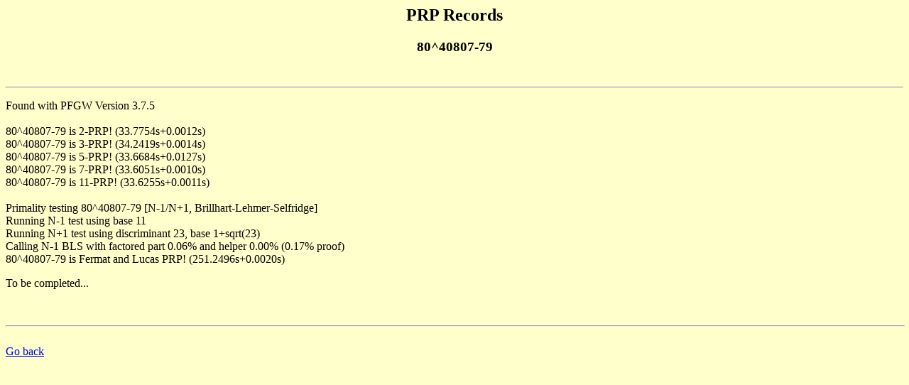

--- FILE ---
content_type: text/html
request_url: http://www.primenumbers.net/prptop/detailprp.php?rank=16561
body_size: 635
content:
<HTML>
<HEAD>
  <META HTTP-EQUIV="Content-Type" CONTENT="text/html; charset=iso-8859-1">
  <META HTTP-EQUIV="Expires" CONTENT="Fri, Jun 12 1981 08:20:00 GMT">
  <META HTTP-EQUIV="Pragma" CONTENT="no-cache">
  <META HTTP-EQUIV="Cache-Control" CONTENT="no-cache">
  <TITLE>Henri LIFCHITZ's Prp records</TITLE>
</HEAD>
<BODY BGCOLOR="#FFFFCC">
<CENTER>
  <H2> PRP Records </H2>
    <h3>80^40807-79</h3>
</CENTER>
<br>
<HR>
<CENTER>
</CENTER>
<P>
Found with PFGW Version 3.7.5<br />
<br />
80^40807-79 is 2-PRP! (33.7754s+0.0012s)<br />
80^40807-79 is 3-PRP! (34.2419s+0.0014s)<br />
80^40807-79 is 5-PRP! (33.6684s+0.0127s)<br />
80^40807-79 is 7-PRP! (33.6051s+0.0010s)<br />
80^40807-79 is 11-PRP! (33.6255s+0.0011s)<br />
<br />
Primality testing 80^40807-79 [N-1/N+1, Brillhart-Lehmer-Selfridge]<br />
Running N-1 test using base 11<br />
Running N+1 test using discriminant 23, base 1+sqrt(23)<br />
Calling N-1 BLS with factored part 0.06% and helper 0.00% (0.17% proof)<br />
80^40807-79 is Fermat and Lucas PRP! (251.2496s+0.0020s)<br>
<P>To be completed... 
<P>
<BR>
<HR WIDTH="100%">
<BR>
<a href="javascript:history.go(-1)">Go back</a> 
</BODY></HTML>
